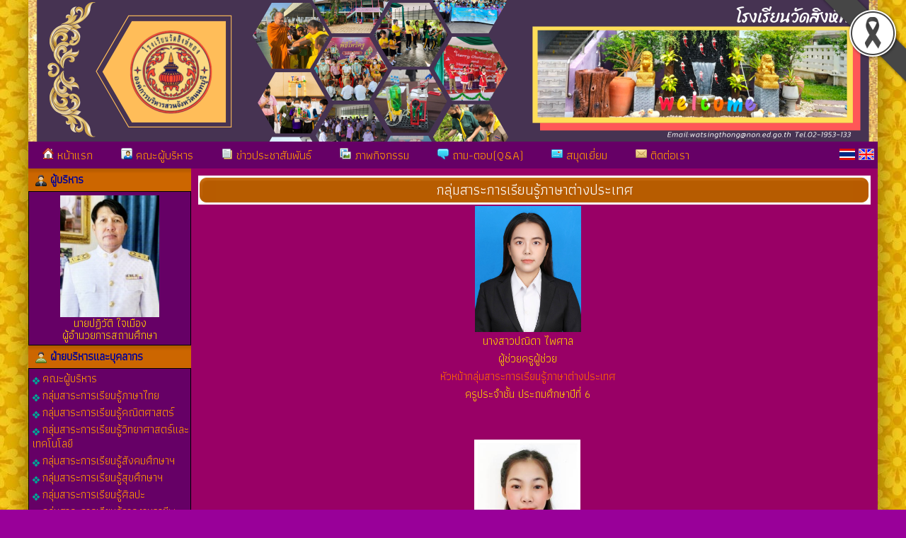

--- FILE ---
content_type: text/html; charset=UTF-8
request_url: http://watsingthongschool.ac.th/person_9
body_size: 6730
content:






<html>
<head>
<meta http-equiv="Content-Type" content="text/html; charset=utf-8">
<title>กลุ่มสาระการเรียนรู้ภาษาต่างประเทศโรงเรียนวัดสิงห์ทอง</title>
<meta name="description" content="กลุ่มสาระการเรียนรู้ภาษาต่างประเทศ">
<meta name="keywords" content="กลุ่มสาระการเรียนรู้ภาษาต่างประเทศ,">
<link rel="stylesheet" href="site/css/style.css" type="text/css" media="screen" />
<link rel="stylesheet" href="https://cdnjs.cloudflare.com/ajax/libs/font-awesome/5.15.3/css/all.min.css">
<link rel='stylesheet' href='site/css/style-1200.css' type='text/css' media='screen' /><style>a.link:link {color: #ff9900;}
								  a.link:visited {color: #ff9900;}
								  a.link:hover {color: #ffffff;}
								  a.link:active {color: #ff9900;}
								  body { color : #ffcc00; }
								  </style><link rel='icon' href='_files/webconfig/12101837_0_20180725-145448.jpg' type='image/png' sizes='16x16'>
<style>
.cookie-container {
  position: fixed;
  bottom: -100%;
  left: 0;
  right: 0;
  background: rgba(0,0,0,.7);
  color: #f5f6fa;
  box-shadow: 0 -2px 16px rgba(47, 54, 64, 0.39);
  transition: 400ms;
  text-align:center;
  font-family: Athiti;
}

.cookie-container.active {
  bottom: 0;
}

.cookie-btn {
  background: #037ae1;
  border: 0;
  color: #f5f6fa;
  padding: 10px 10px;
  font-size: 14px;
  border-radius: 8px;
  cursor: pointer;
  font-family: Athiti;
}

.cookie-link{
  background: #037ae1;
  border: 0;
  color: #f5f6fa;
  padding: 10px 10px;
  font-size: 14px;
  border-radius: 8px;
  font-family: Athiti;  
}
.img-blog{ max-widht:720px}
</style><script type="text/javascript" src="js/jquery-1.5.1.min.js"></script>
</head>


	<body  style="background:url(_files/webconfig/12101837_1_20220829-095618.jpg);background-attachment:fixed;;background-position: center top;background-color:#990099" leftmargin="0" topmargin="0" marginwidth="0" marginheight="0">

<img src='_files_share/images/black_ribbon_top_right.png' class='black-ribbon stick-top stick-right' /><div id="wrapper">
<center>
<div id="box_shadow">

  <div class="box header">
	
	
		  
		               	<style>
					.head-web {
						background-image: url('_files/webconfig/12101837_2_20250118-080825.png');
						background-repeat: no-repeat;
						background-position: top center;
						height:200px;
					} 				
				</style>
				<div class="head-web"><div class="logo"></div></div>      
      		 
	<div class='navigation_menu_item'>
        <div class='floatleft'>  
              
            

            	
                        <a href='mainpage'><img src='images/img/itop_04.png'/> หน้าแรก</a>
                        <a href='executives'><img src='images/img/itop_05.png'/> คณะผู้บริหาร</a>
                        <a href='news'><img src='images/img/itop_06.png'/> ข่าวประชาสัมพันธ์</a>
                        <a href='gallery'><img src='images/img/itop_07.png'/> ภาพกิจกรรม</a>
                        <a href='webboard'><img src='images/img/itop_01.png'/> ถาม-ตอบ(Q&A)</a>
                        <a href='guestbook'><img src='images/img/itop_02.png'/> สมุดเยี่ยม</a>
                        <a href='contact'><img src='images/img/itop_03.png'/> ติดต่อเรา</a>
            
			

			              
        </div>
        <div class="floatright">
          <table cellpadding="0" cellspacing="0" border="0">
            <tr>
              <td style='padding-right:5px;'><a href="th" title="ภาษาไทย" class='flag'><img src="_files_share/images/icon_thai.gif" border='0' alt="ภาษาไทย"/></a></td>
              <td style='padding-right:5px;'><a href="en" title="ภาษาอังกฤษ" class='flag'><img src="_files_share/images/icon_english.gif" border='0' alt="ภาษาอังกฤษ"/></a></td>
            </tr>
          </table>
        </div>
    </div>    

	<link rel="stylesheet" href="https://cdnjs.cloudflare.com/ajax/libs/font-awesome/4.7.0/css/font-awesome.min.css">
    <style>
    .navigation_menu_item {
      overflow: hidden;
      background-color:#660066;
          }
 
    .navigation_menu_item a {
      float: left;
      color: #ff9900; /*font color white*/
      text-decoration: none;
      text-align: center;
    }
 
    .dropdown {
      float: left;
      overflow: hidden;
    }
 
    .dropdown .dropbutton {
      border: none;
      outline: none;
      color: #ff9900;
      background-color: inherit;
      margin: 0;
      padding: 0px 0px;
    }
 
    .navigation_menu_item a:hover, .dropdown:hover .dropbutton {
      background-color: #ffffff;;
      color: black;
    }
 
    .dropdown-content {
      display: none;
      position: absolute;
      background-color: #e6e6fa;
      z-index: 1;
    }
 
    .dropdown-content a {
      display: block;
      float: none;
      color: black;
      text-decoration: none;
      text-align: left;
    }
 
    .dropdown:hover .dropdown-content {
      display: block;
    }
 
    .dropdown-content a:hover {
      background-color: #87cefa;
    }

    
    .floatleft {
        float:left;
    }
    
    .floatright {
        float:right;
        padding:10 0 0 0;
    }

    .floatright .flag{
      padding:5px 5px;
      margin: auto;
      text-decoration: none;
      width:22px;
    }    
    .floatright a {
      padding:0 0 !important;
      margin:0 0 !important;
      text-decoration: none;
    }
  </style>  
  </div>


<table cellpadding="0" cellspacing="0" border="0" class="wrapper">
	<tr>
    	        <td class="sidebar" style="background-color:#990066;">
        	<div align="center"> 

<div style="text-align:center; width:100%;">
<table cellpadding="0" cellspacing="0" border="0" style="width:100%;" class="textData">
    		<tr><td class="bg_title" style="background-color:#cc6600;color:#000099;"><img src="_files_share/images/img/bul_boss.png" align="absmiddle"> ผู้บริหาร</td></tr>
              
    <tr><td style=" background-color:#660066;border:solid 1px #000000; padding:5px; line-height:13pt; text-align:center" align="center">
                        <img src="_files_school/12101837/person/thumb/12101837_0_20250129-144049.jpg" width="140" border="0"><br />
                นายปฏิวัติ  ใจเมือง<br />
                ผู้อำนวยการสถานศึกษา            </td></tr>                            
</table> 
</div>	<!--------- คณะผู้บริหารและบุคลากร ----------->      
<div style="text-align:center; ">
<table cellpadding="0" cellspacing="0" border="0" style="width:100%;">
    		<tr><td class="bg_title" style=" background-color:#cc6600; color:#000099;"><img src="_files_share/images/img/bul_person.png" align="absmiddle"> ฝ่ายบริหารและบุคลากร</td></tr>
      
    <tr><td style=" background-color:#660066;border:solid 1px #000000;" align="center">
        <table cellpadding="0" cellspacing="0" border="0" width="100%" class="menu_site">
              <tr>
                  <td style="border:none; border-bottom:solid 1px #DADADA dotted;" valign="bottom" align="left">
                      <div id='menu1'>
                          <ul>
                              <li>
                                  <a class='link' href="person_1" title="คณะผู้บริหาร">
                                      <img src="_files_share/images/gif/144.gif" align="absmiddle" border="0" />&nbsp;คณะผู้บริหาร                                  </a>
                              </li>
                          </ul>
                      </div>                                        
                  </td></tr>   
                   
              <tr>
                  <td style="border:none; border-bottom:solid 1px #DADADA dotted;" valign="bottom" align="left">
                      <div id='menu1'>
                          <ul>
                              <li>
                                  <a class='link' href="person_2" title="กลุ่มสาระการเรียนรู้ภาษาไทย">
                                      <img src="_files_share/images/gif/144.gif" align="absmiddle" border="0" />&nbsp;กลุ่มสาระการเรียนรู้ภาษาไทย                                  </a>
                              </li>
                          </ul>
                      </div>                                        
                  </td></tr>  
                     
              <tr>
                  <td style="border:none; border-bottom:solid 1px #DADADA dotted;" valign="bottom" align="left">
                      <div id='menu1'>
                          <ul>
                              <li>
                                  <a class='link' href="person_3" title="กลุ่มสาระการเรียนรู้คณิตศาสตร์">
                                      <img src="_files_share/images/gif/144.gif" align="absmiddle" border="0" />&nbsp;กลุ่มสาระการเรียนรู้คณิตศาสตร์                                  </a>
                              </li>
                          </ul>
                      </div>                                        
                  </td></tr>  
                     
              <tr>
                  <td style="border:none; border-bottom:solid 1px #DADADA dotted;" valign="bottom" align="left">
                      <div id='menu1'>
                          <ul>
                              <li>
                                  <a class='link' href="person_4" title="กลุ่มสาระการเรียนรู้วิทยาศาสตร์และเทคโนโลยี">
                                      <img src="_files_share/images/gif/144.gif" align="absmiddle" border="0" />&nbsp;กลุ่มสาระการเรียนรู้วิทยาศาสตร์และเทคโนโลยี                                  </a>
                              </li>
                          </ul>
                      </div>                                        
                  </td></tr>  
                     
              <tr>
                  <td style="border:none; border-bottom:solid 1px #DADADA dotted;" valign="bottom" align="left">
                      <div id='menu1'>
                          <ul>
                              <li>
                                  <a class='link' href="person_5" title="กลุ่มสาระการเรียนรู้สังคมศึกษาฯ">
                                      <img src="_files_share/images/gif/144.gif" align="absmiddle" border="0" />&nbsp;กลุ่มสาระการเรียนรู้สังคมศึกษาฯ                                  </a>
                              </li>
                          </ul>
                      </div>                                        
                  </td></tr>  
                     
              <tr>
                  <td style="border:none; border-bottom:solid 1px #DADADA dotted;" valign="bottom" align="left">
                      <div id='menu1'>
                          <ul>
                              <li>
                                  <a class='link' href="person_6" title="กลุ่มสาระการเรียนรู้สุขศึกษาฯ">
                                      <img src="_files_share/images/gif/144.gif" align="absmiddle" border="0" />&nbsp;กลุ่มสาระการเรียนรู้สุขศึกษาฯ                                  </a>
                              </li>
                          </ul>
                      </div>                                        
                  </td></tr>  
                     
              <tr>
                  <td style="border:none; border-bottom:solid 1px #DADADA dotted;" valign="bottom" align="left">
                      <div id='menu1'>
                          <ul>
                              <li>
                                  <a class='link' href="person_7" title="กลุ่มสาระการเรียนรู้ศิลปะ">
                                      <img src="_files_share/images/gif/144.gif" align="absmiddle" border="0" />&nbsp;กลุ่มสาระการเรียนรู้ศิลปะ                                  </a>
                              </li>
                          </ul>
                      </div>                                        
                  </td></tr>  
                     
              <tr>
                  <td style="border:none; border-bottom:solid 1px #DADADA dotted;" valign="bottom" align="left">
                      <div id='menu1'>
                          <ul>
                              <li>
                                  <a class='link' href="person_8" title="กลุ่มสาระการเรียนรู้การงานอาชีพ">
                                      <img src="_files_share/images/gif/144.gif" align="absmiddle" border="0" />&nbsp;กลุ่มสาระการเรียนรู้การงานอาชีพ                                  </a>
                              </li>
                          </ul>
                      </div>                                        
                  </td></tr>  
                     
              <tr>
                  <td style="border:none; border-bottom:solid 1px #DADADA dotted;" valign="bottom" align="left">
                      <div id='menu1'>
                          <ul>
                              <li>
                                  <a class='link' href="person_9" title="กลุ่มสาระการเรียนรู้ภาษาต่างประเทศ">
                                      <img src="_files_share/images/gif/144.gif" align="absmiddle" border="0" />&nbsp;กลุ่มสาระการเรียนรู้ภาษาต่างประเทศ                                  </a>
                              </li>
                          </ul>
                      </div>                                        
                  </td></tr>  
                     
              <tr>
                  <td style="border:none; border-bottom:solid 1px #DADADA dotted;" valign="bottom" align="left">
                      <div id='menu1'>
                          <ul>
                              <li>
                                  <a class='link' href="person_161" title="คณะครูระดับชั้นปฐมวัย">
                                      <img src="_files_share/images/gif/144.gif" align="absmiddle" border="0" />&nbsp;คณะครูระดับชั้นปฐมวัย                                  </a>
                              </li>
                          </ul>
                      </div>                                        
                  </td></tr>  
                     
              <tr>
                  <td style="border:none; border-bottom:solid 1px #DADADA dotted;" valign="bottom" align="left">
                      <div id='menu1'>
                          <ul>
                              <li>
                                  <a class='link' href="person_5354" title="งานวิชาการ">
                                      <img src="_files_share/images/gif/144.gif" align="absmiddle" border="0" />&nbsp;งานวิชาการ                                  </a>
                              </li>
                          </ul>
                      </div>                                        
                  </td></tr>  
                     
              <tr>
                  <td style="border:none; border-bottom:solid 1px #DADADA dotted;" valign="bottom" align="left">
                      <div id='menu1'>
                          <ul>
                              <li>
                                  <a class='link' href="person_5353" title="งานทะเบียนและวัดผล">
                                      <img src="_files_share/images/gif/144.gif" align="absmiddle" border="0" />&nbsp;งานทะเบียนและวัดผล                                  </a>
                              </li>
                          </ul>
                      </div>                                        
                  </td></tr>  
                     
              <tr>
                  <td style="border:none; border-bottom:solid 1px #DADADA dotted;" valign="bottom" align="left">
                      <div id='menu1'>
                          <ul>
                              <li>
                                  <a class='link' href="person_5339" title="เจ้าหน้าที่การเงิน">
                                      <img src="_files_share/images/gif/144.gif" align="absmiddle" border="0" />&nbsp;เจ้าหน้าที่การเงิน                                  </a>
                              </li>
                          </ul>
                      </div>                                        
                  </td></tr>  
                     
              <tr>
                  <td style="border:none; border-bottom:solid 1px #DADADA dotted;" valign="bottom" align="left">
                      <div id='menu1'>
                          <ul>
                              <li>
                                  <a class='link' href="person_5337" title="เจ้าหน้าที่ธุรการ">
                                      <img src="_files_share/images/gif/144.gif" align="absmiddle" border="0" />&nbsp;เจ้าหน้าที่ธุรการ                                  </a>
                              </li>
                          </ul>
                      </div>                                        
                  </td></tr>  
                     
              <tr>
                  <td style="border:none; border-bottom:solid 1px #DADADA dotted;" valign="bottom" align="left">
                      <div id='menu1'>
                          <ul>
                              <li>
                                  <a class='link' href="person_3541" title="ครูชาวต่างชาติ/Foriegn Teacher">
                                      <img src="_files_share/images/gif/144.gif" align="absmiddle" border="0" />&nbsp;ครูชาวต่างชาติ/Foriegn Teacher                                  </a>
                              </li>
                          </ul>
                      </div>                                        
                  </td></tr>  
                     
              <tr>
                  <td style="border:none; border-bottom:solid 1px #DADADA dotted;" valign="bottom" align="left">
                      <div id='menu1'>
                          <ul>
                              <li>
                                  <a class='link' href="person_5336" title="พนักงานจ้างทั่วไป">
                                      <img src="_files_share/images/gif/144.gif" align="absmiddle" border="0" />&nbsp;พนักงานจ้างทั่วไป                                  </a>
                              </li>
                          </ul>
                      </div>                                        
                  </td></tr>  
                                                                  
        </table>  
                                      
    </td></tr>                            
</table>    
</div>    
<div style="text-align:center;">
<table cellpadding='0' cellspacing='0' border='0' style="width:100%">
    <tr>
		                <td class="bg_title" style=" background-color:#cc6600; color:#000099;"><img src="_files_share/images/img/bul_menu.png" align="absmiddle"> เมนูโรงเรียน</td></tr>                    
            
	</tr>
    <tr><td style=" background-color:#660066;border:solid 1px #000000;" align="center">
                <table cellpadding='0' cellspacing='0' border='0' width='100%' class='menu_site'>
				           
                <tr>
                                                <td style="border:none; border-bottom:solid 1px #DADADA dotted; text-align:left" valign="bottom" class="bul_menu2" align="left">
                                 <a class='link' style="color:" href="datashow_42142"  title="ประวัติโรงเรียน">ประวัติโรงเรียน</a>
                            </td>                    
                                        </tr>
           		           
                <tr>
                                                <td style="border:none; border-bottom:solid 1px #DADADA dotted; text-align:left" valign="bottom" class="bul_menu22" align="left">
                                 <a class='link' style="color:" href="datashow_42143"  title="สัญลักษณ์โรงเรียน">สัญลักษณ์โรงเรียน</a>
                            </td>                    
                                        </tr>
           		           
                <tr>
                                                <td style="border:none; border-bottom:solid 1px #DADADA dotted; text-align:left" valign="bottom" class="bul_menu10" align="left">
                                 <a class='link' style="color:" href="datashow_42144"  title="วิสัยทัศน์ / ปรัชญา">วิสัยทัศน์ / ปรัชญา</a>
                            </td>                    
                                        </tr>
           		           
                <tr>
                                                <td style="border:none; border-bottom:solid 1px #DADADA dotted; text-align:left" valign="bottom" class="bul_menu49" align="left">
                                 <a class='link' style="color:" href="datashow_42145"  title="พันธกิจ / เป้าหมาย ">พันธกิจ / เป้าหมาย </a>
                            </td>                    
                                        </tr>
           		           
                <tr>
                                                <td style="border:none; border-bottom:solid 1px #DADADA dotted; text-align:left" valign="bottom" class="bul_menu13" align="left">
                                 <a class='link' style="color:" href="datashow_42146"  title="เพลงโรงเรียน">เพลงโรงเรียน</a>
                            </td>                    
                                        </tr>
           		           
                <tr>
                                                <td style="border:none; border-bottom:solid 1px #DADADA dotted; text-align:left" valign="bottom" class="bul_menu85" align="left">
                                 <a class='link' style="color:" href="datashow_79895"  title="โครงสร้างการบริหารงาน">โครงสร้างการบริหารงาน</a>
                            </td>                    
                                        </tr>
           		           
                <tr>
                                                <td style="border:none; border-bottom:solid 1px #DADADA dotted; text-align:left" valign="bottom" class="bul_menu40" align="left">
                                 <a class='link' style="color:" href="datashow_42147"  title="หลักสูตรที่เปิดสอน">หลักสูตรที่เปิดสอน</a>
                            </td>                    
                                        </tr>
           		           
                <tr>
                                                <td style="border:none; border-bottom:solid 1px #DADADA dotted; text-align:left" valign="bottom" class="bul_menu112" align="left">
                                 <a class='link' style="color:" href="calendar-school"  title="ปฏิทินกิจกรรม">ปฏิทินกิจกรรม</a>
                            </td>                    
                                        </tr>
           		           
                <tr>
                                                <td style="border:none; border-bottom:solid 1px #DADADA dotted; text-align:left" valign="bottom" class="bul_menu119" align="left">
                                 <a class='link' style="color:" href="building"  title="ข้อมูลอาคารสถานที่">ข้อมูลอาคารสถานที่</a>
                            </td>                    
                                        </tr>
           		           
                <tr>
                                                <td style="border:none; border-bottom:solid 1px #DADADA dotted; text-align:left" valign="bottom" class="bul_menu24" align="left">
                                 <a class='link' style="color:" href="management-team"  title="ทำเนียบผู้บริหาร">ทำเนียบผู้บริหาร</a>
                            </td>                    
                                        </tr>
           		           
                <tr>
                                                <td style="border:none; border-bottom:solid 1px #DADADA dotted; text-align:left" valign="bottom" class="bul_menu23" align="left">
                                 <a class='link' style="color:" href="school-board"  title="คณะกรรมการสถานศึกษา">คณะกรรมการสถานศึกษา</a>
                            </td>                    
                                        </tr>
           		           
                <tr>
                                                <td style="border:none; border-bottom:solid 1px #DADADA dotted; text-align:left" valign="bottom" class="bul_menu4" align="left">
                                 <a class='link' style="color:" href="students-committee"  title="คณะกรรมการนักเรียน">คณะกรรมการนักเรียน</a>
                            </td>                    
                                        </tr>
           		           
                <tr>
                                                <td style="border:none; border-bottom:solid 1px #DADADA dotted; text-align:left" valign="bottom" class="bul_menu79" align="left">
                                 <a class='link' style="color:" href="datashow_42153"  title="ข้อมูลนักเรียน">ข้อมูลนักเรียน</a>
                            </td>                    
                                        </tr>
           		           
                <tr>
                                                <td style="border:none; border-bottom:solid 1px #DADADA dotted; text-align:left" valign="bottom" class="bul_menu23" align="left">
                                 <a class='link' style="color:" href="datashow_71637"  title="รายชื่อนักเรียน">รายชื่อนักเรียน</a>
                            </td>                    
                                        </tr>
           		           
                <tr>
                                                <td style="border:none; border-bottom:solid 1px #DADADA dotted; text-align:left" valign="bottom" class="bul_menu112" align="left">
                                 <a class='link' style="color:" href="datashow_72056"  title="ตารางเวรประจำวัน">ตารางเวรประจำวัน</a>
                            </td>                    
                                        </tr>
           		           
                <tr>
                                                <td style="border:none; border-bottom:solid 1px #DADADA dotted; text-align:left" valign="bottom" class="bul_menu24" align="left">
                                 <a class='link' style="color:" href="datashow_72057"  title="การจัดชั้นเรียน">การจัดชั้นเรียน</a>
                            </td>                    
                                        </tr>
           		        </table>   
                                       
    </td></tr>                            
</table> 
</div>
<!--------- โหวด ----------->     
	
<div style="text-align:center; ">
<table cellpadding="0" cellspacing="0" border="0" style="width:100%;">
    		<tr><td class="bg_title" style=" background-color:#cc6600; color:#000099;"><img src="_files_share/images/img/bul_vote.png" align="absmiddle"> แบบสำรวจความคิดเห็น</td></tr>
         
    <tr><td style=" background-color:#660066;border:solid 1px #000000;" align="center">
<table cellpadding="1" cellspacing="1" border="0" width="95%" align="center" class="textData">
                    <script language="JavaScript">
                    <!--
                    function MM_openBrWindow(theURL,winName,features) { //v2.0
                    window.open(theURL,winName,features).focus();
                    }
                    //-->
                    </script>
                    														
                            <form action="" method="post" name="poll657" id="poll657">
                            <tr><td align="left"><strong>ท่านมีความพึงพอใจต่อการจัดการศึกษาของโรงเรียนวัดสิงห์ทองเพียงใด</strong></td></tr>
                                                        <tr><td align="left"><input type="radio" name="psid" value="1772"  onClick="document.poll657.SelectID.value='1772';">ดีมากๆ</td></tr>
                                                        <tr><td align="left"><input type="radio" name="psid" value="1773"  onClick="document.poll657.SelectID.value='1773';">พอใช้</td></tr>
                                                        <tr><td align="left"><input type="radio" name="psid" value="1774"  onClick="document.poll657.SelectID.value='1774';">ดี</td></tr>
                                                        <tr>
                                <td align="center">
                                <script language="JavaScript">
                                    function openpoll(vote_id,sid)
                                    {
                                    MM_openBrWindow('../site/vote.php?vote_id='+vote_id+'&sid='+sid+'','poll','scrollbars=no,width=400,height=350')
                                    }
                                </script>
                                <input type="hidden" name="vote_id" value="657">
                                <input type="hidden" name="school_id" value="12101837">
                                <input name="SelectID" type="hidden" id="SelectID" size="1">
                                </td></tr>
                            <tr><td style="border-bottom:1px dotted #999999;">
                            <a class='link' href="javascript:;"><img src="images/imgvote/ico_vote.gif" alt="" border="0" onClick="if(document.poll657.SelectID.value==''){alert('กรุณาเลือกหัวข้อที่ต้องการโหวดด้วยค่ะ');}else{openpoll('657',document.poll657.SelectID.value);}" onMouseOver="return window.status='Vote !!! ';" onMouseOut="window.status='Done';"></a>
                            <a class='link' href="javascript: MM_openBrWindow('../site/vote.php?vote_id=657&View=true&school_id=12101837','poll','scrollbars=no,width=400,height=350')"><img src="images/imgvote/ico_view.gif" alt="ดูผลโหวด" border="0"></a></div>
                            </td></tr>	
                            </form>
                            
                                        
                </table>            	
    </td></tr>                            
</table>    
</div>    <style>
.imagedropshadow {
	padding: 2px;
	border: solid 1px #EFEFEF;
}
a:hover img.imagedropshadow {
	border: solid 1px #CCC;
	-moz-box-shadow: 1px 1px 2px #999;
	-webkit-box-shadow: 1px 1px 2px #999;
        box-shadow: 1px 1px 2px #999;
}
</style>
<div style="text-align:center; ">
<table cellpadding='0' cellspacing='0' border='0' style="width:100%;">
    
  		<tr><td class="bg_title" style=" background-color:#cc6600;color:#000099;"><img src="_files_share/images/img/bul_menu.png" align="absmiddle"> ลิงก์น่าสนใจ</td></tr>
    
    <tr><td style=" background-color:#660066;border:solid 1px #000000; width:190px; text-align:center;" align='center'>
        <a rel="nofollow" href="http://www.moe.go.th/" title="กระทรวงศึกษาธิการ" target="_blank"><img src="images/banner/04-moe.gif" width="180" border="0" class="imagedropshadow" /></a></br>
        <a rel="nofollow" href="https://www.dltv.ac.th" title="มูลนิธิการศึกษาทางไกลผ่านดาวเทียม" target="_blank"><img src="images/banner/17-dltv.jpg" width="180" border="0" class="imagedropshadow" /></a></br>
        <a rel="nofollow" href="http://www.opec.go.th/" title="สำนักงานคณะกรรมการส่งเสริมการศึกษาเอกชน" target="_blank"><img src="images/banner/02-opec.gif" width="180" border="0" class="imagedropshadow" /></a></br>
        <a rel="nofollow" href="http://www.onesqa.or.th/th/index.php" title="สำนักงานรับรองมาตรฐานและประเมินคุณภาพการศึกษา(องค์การมหาชน)" target="_blank"><img src="images/banner/03-onesqa.gif" width="180" border="0" class="imagedropshadow" /></a></br>
        <a rel="nofollow" href="http://www.ksp.or.th/" title="คุรุสภา - สภาครูและบุคคลากรทางการศึกษา" target="_blank"><img src="images/banner/05-ksp.gif" width="180" border="0" class="imagedropshadow" /></a></br>
        <a rel="nofollow" href="https://www.mdes.go.th" title="MICT :: กระทรวงเทคโนโลยีสารสนเทศและการสื่อสาร" target="_blank"><img src="images/banner/06-mict.gif" width="180" border="0" class="imagedropshadow" /></a></br>
        <a rel="nofollow" href="http://www.trueplookpanya.com/true/index.php" title="True ปลูกปัญญา" target="_blank"><img src="images/banner/09-true.jpg" width="180" border="0" class="imagedropshadow" /></a></br>
        <a rel="nofollow" href="https://smartjob.doe.go.th/" title="Thai มีงานทำ" target="_blank"><img src="images/banner/thaijob.jpg" width="180" border="0" class="imagedropshadow" /></a></br>
        <a rel="nofollow" href="http://www.kruthai.net" title="ครูไทย" target="_blank"><img src="/banner/bannerkruthai.jpg" width="180" border="0" class="imagedropshadow" /></a></br>
        <a rel="dofollow" href="http://www.thaischool.in.th/" title="เว็บโรงเรียน" target="_blank"><img src="/banner/thaischool.jpg" width="180" border="0" class="imagedropshadow" /></a></br>
    </td></tr>                            
</table>    
</div>    <!--------- สถิติผู้เยี่ยมชม ----------->    
<div style="text-align:center; ">

<table cellpadding="0" cellspacing="0" border="0" style="width:100%;">
    		<tr><td class="bg_title" style=" background-color:#cc6600; color:#000099;"><img src="_files_share/images/img/bul_counter.png" align="absmiddle"> สถิติผู้เยี่ยมชม</td></tr>
      
    <tr><td style=" background-color:#660066;border:solid 1px #000000;" align="center">
         
            
            <table width="95%" cellpadding="1" cellspacing="1" border="0" class="textData">
				                <tr>
                    <td>เปิดเว็บไซต์</td>
                    <td align="right">12/09/2017</td>
                </tr>
                                
                                <tr>
             	   <td>ปรับปรุง</td>
                    <td align="right">12/01/2026</td>
                </tr>
				                <tr>
                    <td>สถิติผู้เข้าชม</td>
                    <td align="right">236245</td>
                </tr>
                <tr>
                    <td>Page Views</td>
                    <td align="right">435219</td>
                </tr>
            </table>     
                
    </td></tr>                            
</table>    
</div>         
<div style="text-align:center;">
<table cellpadding='0' cellspacing='0' border='0' style="width:100%">
    <tr>
		                <td class="bg_title" style=" background-color:#cc6600; color:#000099;"><img src="_files_share/images/img/bul_menu.png" align="absmiddle"> Facebook โรงเรียนวัดสิงห์ทอง</td></tr>                    
            
	</tr>
    <tr><td style=" background-color:#660066;border:solid 1px #000000;" align="center">
                <table cellpadding='0' cellspacing='0' border='0' width='100%' class='menu_site'>
				           
                <tr>
                                                <td style="border:none; border-bottom:solid 1px #DADADA dotted; text-align:left" valign="bottom" class="bul_menu31" align="left">
                                 <a class='link' style="color:" href="http://www.dla.go.th/servlet/DynamicWebServlet?dynamicwebId=21"  title="แบบฟอร์มหนังสือราชการท้องถิ่น">แบบฟอร์มหนังสือราชการท้องถิ่น</a>
                            </td>                    
                                        </tr>
           		           
                <tr>
                                                <td style="border:none; border-bottom:solid 1px #DADADA dotted; text-align:left" valign="bottom" class="bul_menu127" align="left">
                                 <a class='link' style="color:" href="https://www.facebook.com/โรงเรียนวัดสิงห์ทอง-จนนทบุรี-100717299459275"  title="Facebook โรงเรียนวัดสิงห์ทอง">Facebook โรงเรียนวัดสิงห์ทอง</a>
                            </td>                    
                                        </tr>
           		           
                <tr>
                                                <td style="border:none; border-bottom:solid 1px #DADADA dotted; text-align:left" valign="bottom" class="bul_menu0" align="left">
                                 <a class='link' style="color:" href="https://web.facebook.com/%E0%B9%82%E0%B8%A3%E0%B8%87%E0%B9%80%E0%B8%A3%E0%B8%B5%E0%B8%A2%E0%B8%99%E0%B8%A7%E0%B8%B1%E0%B8%94%E0%B8%AA%E0%B8%B4%E0%B8%8"  title=""></a>
                            </td>                    
                                        </tr>
           		        </table>   
                                       
    </td></tr>                            
</table> 
</div>
</div>
        </td>
                
        <td class="content" style="background-color:#990066">
        
                <!--------------------------  จุดเริ่มต้นข้อมูล ------------------------->
<table width="100%" height="41" border="0" cellpadding="0" cellspacing="0" style=" background-color:#cc6600;">
	<tr>
		<td><img src="_files_share/images/bar_blank_01.png" width="25" height="41" alt=""></td>
		<td background="_files_share/images/bar_blank_02.png" width="100%" height="41" class="txt_title_bar">
			กลุ่มสาระการเรียนรู้ภาษาต่างประเทศ        </td>
		<td><img src="_files_share/images/bar_blank_03.png" width="25" height="41" alt=""></td>
	</tr>
</table>        
        

		
						<table width="98%" border="0" class="textData">
																			<tr><td colspan="3" align="center" style="padding:0 0 50px 0;">
											                                            <div align="center">
												                                                    		<a class='link' href="person-detail_52475" title="นางสาวปณิดา  ไพศาล"><img src="_files_school/12101837/person/12101837_0_20250125-122316.jpg" width='150'  border="0"></a>
												      
                                    
                                                  <br>นางสาวปณิดา  ไพศาล                                                  <br>ผู้ช่วยครูผู้ช่วย                                                  <br><font color="#FF6600">หัวหน้ากลุ่มสาระการเรียนรู้ภาษาต่างประเทศ</font>		
												  <br>ครูประจำชั้น ประถมศึกษาปีที่ 6														
															
															
															
															
											</div>
                                            											</td></tr>
                                            
																					<tr>											<td align="center" style="padding:0 0 50px 0;" width="33%" valign="top">
                                                    													                                                         		 <a class='link' href="person-detail_85635" title="นางสาวสุวนันท์  ปัญญา"><img class="imgss" src="_files_school/12101837/person/12101837_0_20250125-122332.jpg" width='150'  border="0"></a>
														                                                        <br>นางสาวสุวนันท์  ปัญญา                                                        <br><font color="#006400">ผู้ช่วยครูผู้ช่วย</font>                                                			
                                                        <br>ครูประจำชั้น ประถมศึกษาปีที่ 1/2														
															
															
															
															
                                                        
                                                        			
																	
											</td>
																					                                        
                                        
                                        
                                        
                                        
                                        						</table>

        


        
                <!--------------------------  จุดสิ้นสุดข้อมูล ------------------------->

        </td>
    </tr>
</table>
<div class="box footer"><table border="0" cellpadding="0" cellspacing="0" align="center" width="100%">
	<tr>
		<td background="_files_share/images/footer_01.png" width="100%" height="8" style="background-color:#990099"></td>
	</tr>
	<tr>
		<td background="_files_share/images/footer_02.png" width="100%" height="60" style="color:#ffffff; line-height:15pt; text-align:center;background-color:#990099" class="txt_school_footer">
        	โรงเรียนวัดสิงห์ทอง ตำบลอ้อมเกร็ด&nbsp; อำเภอปากเกร็ด จังหวัดนนทบุรี Watsingthongschool Oomkred Sub District&nbsp; Pakkred District&nbsp; Nonthaburi&nbsp; Provivcial&nbsp; &nbsp;Administration&nbsp; Organization&nbsp; &nbsp;Department&nbsp; of&nbsp; Local&nbsp; Administration&nbsp; The&nbsp; Ministry of&nbsp; interia        </td>
	</tr>
</table>

 

<script type="text/javascript">
  var _gaq = _gaq || [];
  _gaq.push(['_setAccount', 'UA-7431945-20']);
  _gaq.push(['_trackPageview']);
  (function() {
    var ga = document.createElement('script'); ga.type = 'text/javascript'; ga.async = true;
    ga.src = ('https:' == document.location.protocol ? 'https://ssl' : 'http://www') + '.google-analytics.com/ga.js';
    var s = document.getElementsByTagName('script')[0]; s.parentNode.insertBefore(ga, s);
  })();
</script></div>
</div>
</center>
</div>
</body>
</html>